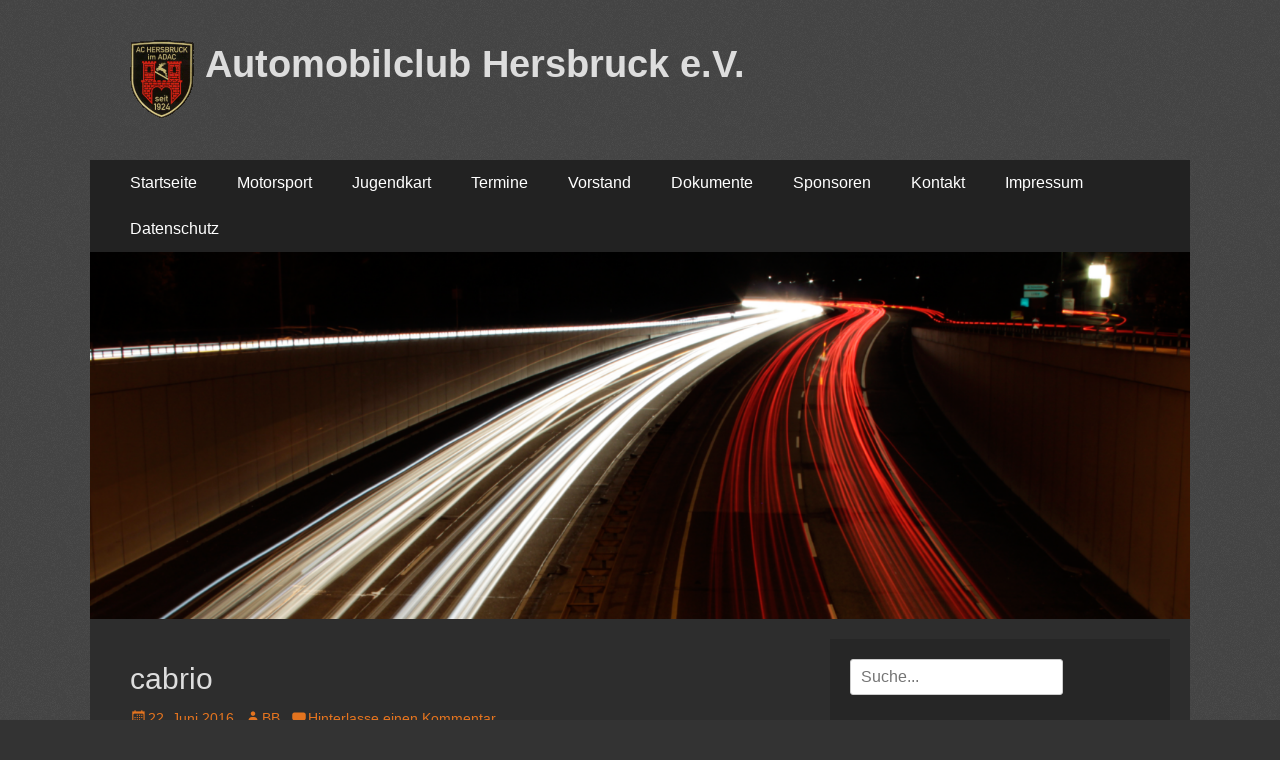

--- FILE ---
content_type: text/html; charset=UTF-8
request_url: https://ac-hersbruck.de/cabrio/
body_size: 44744
content:
		<!DOCTYPE html>
		<html >
		
<head>
		<meta charset="UTF-8">
		<meta name="viewport" content="width=device-width, initial-scale=1, minimum-scale=1">
		<link rel="profile" href="http://gmpg.org/xfn/11">
		<link rel="pingback" href="https://ac-hersbruck.de/xmlrpc.php">
		<title>cabrio &#8211; Automobilclub Hersbruck e.V.</title>
<meta name='robots' content='max-image-preview:large' />
	<style>img:is([sizes="auto" i], [sizes^="auto," i]) { contain-intrinsic-size: 3000px 1500px }</style>
	<link rel='dns-prefetch' href='//stats.wp.com' />
<link rel='dns-prefetch' href='//v0.wordpress.com' />
<link rel='preconnect' href='//i0.wp.com' />
<link rel="alternate" type="application/rss+xml" title="Automobilclub Hersbruck e.V. &raquo; Feed" href="https://ac-hersbruck.de/feed/" />
<link rel="alternate" type="application/rss+xml" title="Automobilclub Hersbruck e.V. &raquo; Kommentar-Feed" href="https://ac-hersbruck.de/comments/feed/" />
<link rel="alternate" type="text/calendar" title="Automobilclub Hersbruck e.V. &raquo; iCal Feed" href="https://ac-hersbruck.de/events/?ical=1" />
<link rel="alternate" type="application/rss+xml" title="Automobilclub Hersbruck e.V. &raquo; cabrio Kommentar-Feed" href="https://ac-hersbruck.de/feed/?attachment_id=176" />
<script type="text/javascript">
/* <![CDATA[ */
window._wpemojiSettings = {"baseUrl":"https:\/\/s.w.org\/images\/core\/emoji\/15.0.3\/72x72\/","ext":".png","svgUrl":"https:\/\/s.w.org\/images\/core\/emoji\/15.0.3\/svg\/","svgExt":".svg","source":{"concatemoji":"https:\/\/ac-hersbruck.de\/wp-includes\/js\/wp-emoji-release.min.js?ver=6.7.1"}};
/*! This file is auto-generated */
!function(i,n){var o,s,e;function c(e){try{var t={supportTests:e,timestamp:(new Date).valueOf()};sessionStorage.setItem(o,JSON.stringify(t))}catch(e){}}function p(e,t,n){e.clearRect(0,0,e.canvas.width,e.canvas.height),e.fillText(t,0,0);var t=new Uint32Array(e.getImageData(0,0,e.canvas.width,e.canvas.height).data),r=(e.clearRect(0,0,e.canvas.width,e.canvas.height),e.fillText(n,0,0),new Uint32Array(e.getImageData(0,0,e.canvas.width,e.canvas.height).data));return t.every(function(e,t){return e===r[t]})}function u(e,t,n){switch(t){case"flag":return n(e,"\ud83c\udff3\ufe0f\u200d\u26a7\ufe0f","\ud83c\udff3\ufe0f\u200b\u26a7\ufe0f")?!1:!n(e,"\ud83c\uddfa\ud83c\uddf3","\ud83c\uddfa\u200b\ud83c\uddf3")&&!n(e,"\ud83c\udff4\udb40\udc67\udb40\udc62\udb40\udc65\udb40\udc6e\udb40\udc67\udb40\udc7f","\ud83c\udff4\u200b\udb40\udc67\u200b\udb40\udc62\u200b\udb40\udc65\u200b\udb40\udc6e\u200b\udb40\udc67\u200b\udb40\udc7f");case"emoji":return!n(e,"\ud83d\udc26\u200d\u2b1b","\ud83d\udc26\u200b\u2b1b")}return!1}function f(e,t,n){var r="undefined"!=typeof WorkerGlobalScope&&self instanceof WorkerGlobalScope?new OffscreenCanvas(300,150):i.createElement("canvas"),a=r.getContext("2d",{willReadFrequently:!0}),o=(a.textBaseline="top",a.font="600 32px Arial",{});return e.forEach(function(e){o[e]=t(a,e,n)}),o}function t(e){var t=i.createElement("script");t.src=e,t.defer=!0,i.head.appendChild(t)}"undefined"!=typeof Promise&&(o="wpEmojiSettingsSupports",s=["flag","emoji"],n.supports={everything:!0,everythingExceptFlag:!0},e=new Promise(function(e){i.addEventListener("DOMContentLoaded",e,{once:!0})}),new Promise(function(t){var n=function(){try{var e=JSON.parse(sessionStorage.getItem(o));if("object"==typeof e&&"number"==typeof e.timestamp&&(new Date).valueOf()<e.timestamp+604800&&"object"==typeof e.supportTests)return e.supportTests}catch(e){}return null}();if(!n){if("undefined"!=typeof Worker&&"undefined"!=typeof OffscreenCanvas&&"undefined"!=typeof URL&&URL.createObjectURL&&"undefined"!=typeof Blob)try{var e="postMessage("+f.toString()+"("+[JSON.stringify(s),u.toString(),p.toString()].join(",")+"));",r=new Blob([e],{type:"text/javascript"}),a=new Worker(URL.createObjectURL(r),{name:"wpTestEmojiSupports"});return void(a.onmessage=function(e){c(n=e.data),a.terminate(),t(n)})}catch(e){}c(n=f(s,u,p))}t(n)}).then(function(e){for(var t in e)n.supports[t]=e[t],n.supports.everything=n.supports.everything&&n.supports[t],"flag"!==t&&(n.supports.everythingExceptFlag=n.supports.everythingExceptFlag&&n.supports[t]);n.supports.everythingExceptFlag=n.supports.everythingExceptFlag&&!n.supports.flag,n.DOMReady=!1,n.readyCallback=function(){n.DOMReady=!0}}).then(function(){return e}).then(function(){var e;n.supports.everything||(n.readyCallback(),(e=n.source||{}).concatemoji?t(e.concatemoji):e.wpemoji&&e.twemoji&&(t(e.twemoji),t(e.wpemoji)))}))}((window,document),window._wpemojiSettings);
/* ]]> */
</script>
<style id='wp-emoji-styles-inline-css' type='text/css'>

	img.wp-smiley, img.emoji {
		display: inline !important;
		border: none !important;
		box-shadow: none !important;
		height: 1em !important;
		width: 1em !important;
		margin: 0 0.07em !important;
		vertical-align: -0.1em !important;
		background: none !important;
		padding: 0 !important;
	}
</style>
<link rel='stylesheet' id='wp-block-library-css' href='https://ac-hersbruck.de/wp-includes/css/dist/block-library/style.min.css?ver=6.7.1' type='text/css' media='all' />
<link rel='stylesheet' id='mediaelement-css' href='https://ac-hersbruck.de/wp-includes/js/mediaelement/mediaelementplayer-legacy.min.css?ver=4.2.17' type='text/css' media='all' />
<link rel='stylesheet' id='wp-mediaelement-css' href='https://ac-hersbruck.de/wp-includes/js/mediaelement/wp-mediaelement.min.css?ver=6.7.1' type='text/css' media='all' />
<style id='jetpack-sharing-buttons-style-inline-css' type='text/css'>
.jetpack-sharing-buttons__services-list{display:flex;flex-direction:row;flex-wrap:wrap;gap:0;list-style-type:none;margin:5px;padding:0}.jetpack-sharing-buttons__services-list.has-small-icon-size{font-size:12px}.jetpack-sharing-buttons__services-list.has-normal-icon-size{font-size:16px}.jetpack-sharing-buttons__services-list.has-large-icon-size{font-size:24px}.jetpack-sharing-buttons__services-list.has-huge-icon-size{font-size:36px}@media print{.jetpack-sharing-buttons__services-list{display:none!important}}.editor-styles-wrapper .wp-block-jetpack-sharing-buttons{gap:0;padding-inline-start:0}ul.jetpack-sharing-buttons__services-list.has-background{padding:1.25em 2.375em}
</style>
<style id='classic-theme-styles-inline-css' type='text/css'>
/*! This file is auto-generated */
.wp-block-button__link{color:#fff;background-color:#32373c;border-radius:9999px;box-shadow:none;text-decoration:none;padding:calc(.667em + 2px) calc(1.333em + 2px);font-size:1.125em}.wp-block-file__button{background:#32373c;color:#fff;text-decoration:none}
</style>
<style id='global-styles-inline-css' type='text/css'>
:root{--wp--preset--aspect-ratio--square: 1;--wp--preset--aspect-ratio--4-3: 4/3;--wp--preset--aspect-ratio--3-4: 3/4;--wp--preset--aspect-ratio--3-2: 3/2;--wp--preset--aspect-ratio--2-3: 2/3;--wp--preset--aspect-ratio--16-9: 16/9;--wp--preset--aspect-ratio--9-16: 9/16;--wp--preset--color--black: #000000;--wp--preset--color--cyan-bluish-gray: #abb8c3;--wp--preset--color--white: #ffffff;--wp--preset--color--pale-pink: #f78da7;--wp--preset--color--vivid-red: #cf2e2e;--wp--preset--color--luminous-vivid-orange: #ff6900;--wp--preset--color--luminous-vivid-amber: #fcb900;--wp--preset--color--light-green-cyan: #7bdcb5;--wp--preset--color--vivid-green-cyan: #00d084;--wp--preset--color--pale-cyan-blue: #8ed1fc;--wp--preset--color--vivid-cyan-blue: #0693e3;--wp--preset--color--vivid-purple: #9b51e0;--wp--preset--gradient--vivid-cyan-blue-to-vivid-purple: linear-gradient(135deg,rgba(6,147,227,1) 0%,rgb(155,81,224) 100%);--wp--preset--gradient--light-green-cyan-to-vivid-green-cyan: linear-gradient(135deg,rgb(122,220,180) 0%,rgb(0,208,130) 100%);--wp--preset--gradient--luminous-vivid-amber-to-luminous-vivid-orange: linear-gradient(135deg,rgba(252,185,0,1) 0%,rgba(255,105,0,1) 100%);--wp--preset--gradient--luminous-vivid-orange-to-vivid-red: linear-gradient(135deg,rgba(255,105,0,1) 0%,rgb(207,46,46) 100%);--wp--preset--gradient--very-light-gray-to-cyan-bluish-gray: linear-gradient(135deg,rgb(238,238,238) 0%,rgb(169,184,195) 100%);--wp--preset--gradient--cool-to-warm-spectrum: linear-gradient(135deg,rgb(74,234,220) 0%,rgb(151,120,209) 20%,rgb(207,42,186) 40%,rgb(238,44,130) 60%,rgb(251,105,98) 80%,rgb(254,248,76) 100%);--wp--preset--gradient--blush-light-purple: linear-gradient(135deg,rgb(255,206,236) 0%,rgb(152,150,240) 100%);--wp--preset--gradient--blush-bordeaux: linear-gradient(135deg,rgb(254,205,165) 0%,rgb(254,45,45) 50%,rgb(107,0,62) 100%);--wp--preset--gradient--luminous-dusk: linear-gradient(135deg,rgb(255,203,112) 0%,rgb(199,81,192) 50%,rgb(65,88,208) 100%);--wp--preset--gradient--pale-ocean: linear-gradient(135deg,rgb(255,245,203) 0%,rgb(182,227,212) 50%,rgb(51,167,181) 100%);--wp--preset--gradient--electric-grass: linear-gradient(135deg,rgb(202,248,128) 0%,rgb(113,206,126) 100%);--wp--preset--gradient--midnight: linear-gradient(135deg,rgb(2,3,129) 0%,rgb(40,116,252) 100%);--wp--preset--font-size--small: 13px;--wp--preset--font-size--medium: 20px;--wp--preset--font-size--large: 36px;--wp--preset--font-size--x-large: 42px;--wp--preset--spacing--20: 0.44rem;--wp--preset--spacing--30: 0.67rem;--wp--preset--spacing--40: 1rem;--wp--preset--spacing--50: 1.5rem;--wp--preset--spacing--60: 2.25rem;--wp--preset--spacing--70: 3.38rem;--wp--preset--spacing--80: 5.06rem;--wp--preset--shadow--natural: 6px 6px 9px rgba(0, 0, 0, 0.2);--wp--preset--shadow--deep: 12px 12px 50px rgba(0, 0, 0, 0.4);--wp--preset--shadow--sharp: 6px 6px 0px rgba(0, 0, 0, 0.2);--wp--preset--shadow--outlined: 6px 6px 0px -3px rgba(255, 255, 255, 1), 6px 6px rgba(0, 0, 0, 1);--wp--preset--shadow--crisp: 6px 6px 0px rgba(0, 0, 0, 1);}:where(.is-layout-flex){gap: 0.5em;}:where(.is-layout-grid){gap: 0.5em;}body .is-layout-flex{display: flex;}.is-layout-flex{flex-wrap: wrap;align-items: center;}.is-layout-flex > :is(*, div){margin: 0;}body .is-layout-grid{display: grid;}.is-layout-grid > :is(*, div){margin: 0;}:where(.wp-block-columns.is-layout-flex){gap: 2em;}:where(.wp-block-columns.is-layout-grid){gap: 2em;}:where(.wp-block-post-template.is-layout-flex){gap: 1.25em;}:where(.wp-block-post-template.is-layout-grid){gap: 1.25em;}.has-black-color{color: var(--wp--preset--color--black) !important;}.has-cyan-bluish-gray-color{color: var(--wp--preset--color--cyan-bluish-gray) !important;}.has-white-color{color: var(--wp--preset--color--white) !important;}.has-pale-pink-color{color: var(--wp--preset--color--pale-pink) !important;}.has-vivid-red-color{color: var(--wp--preset--color--vivid-red) !important;}.has-luminous-vivid-orange-color{color: var(--wp--preset--color--luminous-vivid-orange) !important;}.has-luminous-vivid-amber-color{color: var(--wp--preset--color--luminous-vivid-amber) !important;}.has-light-green-cyan-color{color: var(--wp--preset--color--light-green-cyan) !important;}.has-vivid-green-cyan-color{color: var(--wp--preset--color--vivid-green-cyan) !important;}.has-pale-cyan-blue-color{color: var(--wp--preset--color--pale-cyan-blue) !important;}.has-vivid-cyan-blue-color{color: var(--wp--preset--color--vivid-cyan-blue) !important;}.has-vivid-purple-color{color: var(--wp--preset--color--vivid-purple) !important;}.has-black-background-color{background-color: var(--wp--preset--color--black) !important;}.has-cyan-bluish-gray-background-color{background-color: var(--wp--preset--color--cyan-bluish-gray) !important;}.has-white-background-color{background-color: var(--wp--preset--color--white) !important;}.has-pale-pink-background-color{background-color: var(--wp--preset--color--pale-pink) !important;}.has-vivid-red-background-color{background-color: var(--wp--preset--color--vivid-red) !important;}.has-luminous-vivid-orange-background-color{background-color: var(--wp--preset--color--luminous-vivid-orange) !important;}.has-luminous-vivid-amber-background-color{background-color: var(--wp--preset--color--luminous-vivid-amber) !important;}.has-light-green-cyan-background-color{background-color: var(--wp--preset--color--light-green-cyan) !important;}.has-vivid-green-cyan-background-color{background-color: var(--wp--preset--color--vivid-green-cyan) !important;}.has-pale-cyan-blue-background-color{background-color: var(--wp--preset--color--pale-cyan-blue) !important;}.has-vivid-cyan-blue-background-color{background-color: var(--wp--preset--color--vivid-cyan-blue) !important;}.has-vivid-purple-background-color{background-color: var(--wp--preset--color--vivid-purple) !important;}.has-black-border-color{border-color: var(--wp--preset--color--black) !important;}.has-cyan-bluish-gray-border-color{border-color: var(--wp--preset--color--cyan-bluish-gray) !important;}.has-white-border-color{border-color: var(--wp--preset--color--white) !important;}.has-pale-pink-border-color{border-color: var(--wp--preset--color--pale-pink) !important;}.has-vivid-red-border-color{border-color: var(--wp--preset--color--vivid-red) !important;}.has-luminous-vivid-orange-border-color{border-color: var(--wp--preset--color--luminous-vivid-orange) !important;}.has-luminous-vivid-amber-border-color{border-color: var(--wp--preset--color--luminous-vivid-amber) !important;}.has-light-green-cyan-border-color{border-color: var(--wp--preset--color--light-green-cyan) !important;}.has-vivid-green-cyan-border-color{border-color: var(--wp--preset--color--vivid-green-cyan) !important;}.has-pale-cyan-blue-border-color{border-color: var(--wp--preset--color--pale-cyan-blue) !important;}.has-vivid-cyan-blue-border-color{border-color: var(--wp--preset--color--vivid-cyan-blue) !important;}.has-vivid-purple-border-color{border-color: var(--wp--preset--color--vivid-purple) !important;}.has-vivid-cyan-blue-to-vivid-purple-gradient-background{background: var(--wp--preset--gradient--vivid-cyan-blue-to-vivid-purple) !important;}.has-light-green-cyan-to-vivid-green-cyan-gradient-background{background: var(--wp--preset--gradient--light-green-cyan-to-vivid-green-cyan) !important;}.has-luminous-vivid-amber-to-luminous-vivid-orange-gradient-background{background: var(--wp--preset--gradient--luminous-vivid-amber-to-luminous-vivid-orange) !important;}.has-luminous-vivid-orange-to-vivid-red-gradient-background{background: var(--wp--preset--gradient--luminous-vivid-orange-to-vivid-red) !important;}.has-very-light-gray-to-cyan-bluish-gray-gradient-background{background: var(--wp--preset--gradient--very-light-gray-to-cyan-bluish-gray) !important;}.has-cool-to-warm-spectrum-gradient-background{background: var(--wp--preset--gradient--cool-to-warm-spectrum) !important;}.has-blush-light-purple-gradient-background{background: var(--wp--preset--gradient--blush-light-purple) !important;}.has-blush-bordeaux-gradient-background{background: var(--wp--preset--gradient--blush-bordeaux) !important;}.has-luminous-dusk-gradient-background{background: var(--wp--preset--gradient--luminous-dusk) !important;}.has-pale-ocean-gradient-background{background: var(--wp--preset--gradient--pale-ocean) !important;}.has-electric-grass-gradient-background{background: var(--wp--preset--gradient--electric-grass) !important;}.has-midnight-gradient-background{background: var(--wp--preset--gradient--midnight) !important;}.has-small-font-size{font-size: var(--wp--preset--font-size--small) !important;}.has-medium-font-size{font-size: var(--wp--preset--font-size--medium) !important;}.has-large-font-size{font-size: var(--wp--preset--font-size--large) !important;}.has-x-large-font-size{font-size: var(--wp--preset--font-size--x-large) !important;}
:where(.wp-block-post-template.is-layout-flex){gap: 1.25em;}:where(.wp-block-post-template.is-layout-grid){gap: 1.25em;}
:where(.wp-block-columns.is-layout-flex){gap: 2em;}:where(.wp-block-columns.is-layout-grid){gap: 2em;}
:root :where(.wp-block-pullquote){font-size: 1.5em;line-height: 1.6;}
</style>
<link rel='stylesheet' id='dashicons-css' href='https://ac-hersbruck.de/wp-includes/css/dashicons.min.css?ver=6.7.1' type='text/css' media='all' />
<link rel='stylesheet' id='catchwebtools-to-top-css' href='https://ac-hersbruck.de/wp-content/plugins/catch-web-tools/to-top/public/css/catchwebtools-to-top-public.css?ver=1.0.0' type='text/css' media='all' />
<link rel='stylesheet' id='owl.carousel.css-css' href='https://ac-hersbruck.de/wp-content/plugins/showcase-visual-composer-addon/assets/css/owl.carousel.min.css?ver=1.3.3' type='text/css' media='' />
<link rel='stylesheet' id='owl.theme.css-css' href='https://ac-hersbruck.de/wp-content/plugins/showcase-visual-composer-addon/assets/css/owl.theme.min.css?ver=1.3.3' type='text/css' media='' />
<link rel='stylesheet' id='sc.vc.addon.style-css' href='https://ac-hersbruck.de/wp-content/plugins/showcase-visual-composer-addon/assets/css/style.min.css?ver=1.0.4' type='text/css' media='' />
<link rel='stylesheet' id='catchresponsive-style-css' href='https://ac-hersbruck.de/wp-content/themes/catch-responsive-pro/style.css?ver=3.8' type='text/css' media='all' />
<link rel='stylesheet' id='genericons-css' href='https://ac-hersbruck.de/wp-content/plugins/jetpack/_inc/genericons/genericons/genericons.css?ver=3.1' type='text/css' media='all' />
<link rel='stylesheet' id='catchresponsive-dark-css' href='https://ac-hersbruck.de/wp-content/themes/catch-responsive-pro/css/colors/dark.css' type='text/css' media='all' />
<link rel='stylesheet' id='sidr-css' href='https://ac-hersbruck.de/wp-content/themes/catch-responsive-pro/css/jquery.sidr.light.min.css?ver=2.1.0' type='text/css' media='all' />
<style id='akismet-widget-style-inline-css' type='text/css'>

			.a-stats {
				--akismet-color-mid-green: #357b49;
				--akismet-color-white: #fff;
				--akismet-color-light-grey: #f6f7f7;

				max-width: 350px;
				width: auto;
			}

			.a-stats * {
				all: unset;
				box-sizing: border-box;
			}

			.a-stats strong {
				font-weight: 600;
			}

			.a-stats a.a-stats__link,
			.a-stats a.a-stats__link:visited,
			.a-stats a.a-stats__link:active {
				background: var(--akismet-color-mid-green);
				border: none;
				box-shadow: none;
				border-radius: 8px;
				color: var(--akismet-color-white);
				cursor: pointer;
				display: block;
				font-family: -apple-system, BlinkMacSystemFont, 'Segoe UI', 'Roboto', 'Oxygen-Sans', 'Ubuntu', 'Cantarell', 'Helvetica Neue', sans-serif;
				font-weight: 500;
				padding: 12px;
				text-align: center;
				text-decoration: none;
				transition: all 0.2s ease;
			}

			/* Extra specificity to deal with TwentyTwentyOne focus style */
			.widget .a-stats a.a-stats__link:focus {
				background: var(--akismet-color-mid-green);
				color: var(--akismet-color-white);
				text-decoration: none;
			}

			.a-stats a.a-stats__link:hover {
				filter: brightness(110%);
				box-shadow: 0 4px 12px rgba(0, 0, 0, 0.06), 0 0 2px rgba(0, 0, 0, 0.16);
			}

			.a-stats .count {
				color: var(--akismet-color-white);
				display: block;
				font-size: 1.5em;
				line-height: 1.4;
				padding: 0 13px;
				white-space: nowrap;
			}
		
</style>
<script type="text/javascript" src="https://ac-hersbruck.de/wp-includes/js/jquery/jquery.min.js?ver=3.7.1" id="jquery-core-js"></script>
<script type="text/javascript" src="https://ac-hersbruck.de/wp-includes/js/jquery/jquery-migrate.min.js?ver=3.4.1" id="jquery-migrate-js"></script>
<script type="text/javascript" id="catchwebtools-to-top-js-extra">
/* <![CDATA[ */
var catchwebtools_to_top_options = {"status":"1","scroll_offset":"100","icon_opacity":"50","style":"icon","icon_type":"dashicons-arrow-up-alt2","icon_color":"#ffffff","icon_bg_color":"#000000","icon_size":"32","border_radius":"5","image":"https:\/\/ac-hersbruck.de\/wp-content\/plugins\/catch-web-tools\/to-top\/admin\/images\/default.png","image_width":"65","image_alt":"","location":"bottom-right","margin_x":"20","margin_y":"20","show_on_admin":"0","enable_autohide":"0","autohide_time":"2","enable_hide_small_device":"0","small_device_max_width":"640","reset":"0"};
/* ]]> */
</script>
<script type="text/javascript" src="https://ac-hersbruck.de/wp-content/plugins/catch-web-tools/to-top/public/js/catchwebtools-to-top-public.js?ver=1.0.0" id="catchwebtools-to-top-js"></script>
<!--[if lt IE 9]>
<script type="text/javascript" src="https://ac-hersbruck.de/wp-content/themes/catch-responsive-pro/js/html5.min.js?ver=3.7.3" id="catchresponsive-html5-js"></script>
<![endif]-->
<script type="text/javascript" src="https://ac-hersbruck.de/wp-content/themes/catch-responsive-pro/js/jquery.sidr.min.js?ver=2.2.1.1" id="sidr-js"></script>
<script type="text/javascript" src="https://ac-hersbruck.de/wp-content/themes/catch-responsive-pro/js/catchresponsive-custom-scripts.min.js" id="catchresponsive-custom-scripts-js"></script>
<link rel="https://api.w.org/" href="https://ac-hersbruck.de/wp-json/" /><link rel="alternate" title="JSON" type="application/json" href="https://ac-hersbruck.de/wp-json/wp/v2/media/176" /><link rel="EditURI" type="application/rsd+xml" title="RSD" href="https://ac-hersbruck.de/xmlrpc.php?rsd" />
<meta name="generator" content="WordPress 6.7.1" />
<link rel='shortlink' href='https://wp.me/a72IUv-2Q' />
<link rel="alternate" title="oEmbed (JSON)" type="application/json+oembed" href="https://ac-hersbruck.de/wp-json/oembed/1.0/embed?url=https%3A%2F%2Fac-hersbruck.de%2Fcabrio%2F" />
<link rel="alternate" title="oEmbed (XML)" type="text/xml+oembed" href="https://ac-hersbruck.de/wp-json/oembed/1.0/embed?url=https%3A%2F%2Fac-hersbruck.de%2Fcabrio%2F&#038;format=xml" />
<meta name="et-api-version" content="v1"><meta name="et-api-origin" content="https://ac-hersbruck.de"><link rel="https://theeventscalendar.com/" href="https://ac-hersbruck.de/wp-json/tribe/tickets/v1/" /><meta name="tec-api-version" content="v1"><meta name="tec-api-origin" content="https://ac-hersbruck.de"><link rel="alternate" href="https://ac-hersbruck.de/wp-json/tribe/events/v1/" />	<style>img#wpstats{display:none}</style>
		<!-- refreshing cache --><!-- refreshing cache --><style type="text/css" id="custom-background-css">
body.custom-background { background-color: #333333; background-image: url("https://ac-hersbruck.de/wp-content/themes/catch-responsive-pro/images/body-bg-dark.jpg"); background-position: left top; background-size: auto; background-repeat: repeat; background-attachment: scroll; }
</style>
	
<!-- Jetpack Open Graph Tags -->
<meta property="og:type" content="article" />
<meta property="og:title" content="cabrio" />
<meta property="og:url" content="https://ac-hersbruck.de/cabrio/" />
<meta property="og:description" content="Besuche den Beitrag für mehr Info." />
<meta property="article:published_time" content="2016-06-22T19:26:21+00:00" />
<meta property="article:modified_time" content="2016-06-22T19:26:21+00:00" />
<meta property="og:site_name" content="Automobilclub Hersbruck e.V." />
<meta property="og:image" content="https://ac-hersbruck.de/wp-content/uploads/2016/06/cabrio.png" />
<meta property="og:image:alt" content="" />
<meta property="og:locale" content="de_DE" />
<meta name="twitter:text:title" content="cabrio" />
<meta name="twitter:image" content="https://i0.wp.com/ac-hersbruck.de/wp-content/uploads/2016/06/cabrio.png?fit=1200%2C607&#038;ssl=1&#038;w=640" />
<meta name="twitter:card" content="summary_large_image" />
<meta name="twitter:description" content="Besuche den Beitrag für mehr Info." />

<!-- End Jetpack Open Graph Tags -->
<link rel="icon" href="https://i0.wp.com/ac-hersbruck.de/wp-content/uploads/2015/12/wappenfarbe.gif?fit=26%2C32&#038;ssl=1" sizes="32x32" />
<link rel="icon" href="https://i0.wp.com/ac-hersbruck.de/wp-content/uploads/2015/12/wappenfarbe.gif?fit=156%2C192&#038;ssl=1" sizes="192x192" />
<link rel="apple-touch-icon" href="https://i0.wp.com/ac-hersbruck.de/wp-content/uploads/2015/12/wappenfarbe.gif?fit=146%2C180&#038;ssl=1" />
<meta name="msapplication-TileImage" content="https://i0.wp.com/ac-hersbruck.de/wp-content/uploads/2015/12/wappenfarbe.gif?fit=220%2C270&#038;ssl=1" />
<!-- Automobilclub Hersbruck e.V. inline CSS Styles -->
<style type="text/css" media="screen">
.site-title a, .site-description { color: #dddddd; }
#content { background-color: #2d2d2d; }
.sidebar-primary, .sidebar-secondary { background-color: #262626; }
.nav-primary { background-color: #222222; }
.nav-primary ul.menu a { color: #ffffff; }
.nav-primary ul.menu li:hover > a, .nav-primary ul.menu a:focus, .nav-primary ul.menu .current-menu-item > a, .nav-primary ul.menu .current-menu-ancestor > a, .nav-primary ul.menu .current_page_item > a, .nav-primary ul.menu .current_page_ancestor > a { background-color: #7c7c7c; color: #ffffff; }
.nav-primary ul.menu .sub-menu a, .nav-primary ul.menu .children a { background-color: #ffffff; color: #000000; }
/* Suchfeld entfernt */
/*.search-field
{
Display: None;
}*/
</style>
</head>

<body class="attachment attachment-template-default single single-attachment postid-176 attachmentid-176 attachment-png custom-background tribe-no-js tec-no-tickets-on-recurring tec-no-rsvp-on-recurring group-blog two-columns content-left excerpt-image-left mobile-menu-one tribe-theme-catch-responsive-pro">
		<div id="page" class="hfeed site">
				<header id="masthead" role="banner">
    		<div class="wrapper">
		    
    <div id="mobile-header-left-menu" class="mobile-menu-anchor primary-menu">
        <a href="#mobile-header-left-nav" id="header-left-menu" class="genericon genericon-menu">
            <span class="mobile-menu-text">Menü</span>
        </a>
    </div><!-- #mobile-header-menu -->

    <div id="site-branding" class="logo-left">
			<div id="site-logo">
				<a href="https://ac-hersbruck.de/" title="Automobilclub Hersbruck e.V." rel="home">
					<img src="http://test.ac-hersbruck.de/wp-content/uploads/2016/03/Logo5.gif" alt="">
				</a>
			</div><!-- #site-logo -->
		<div id="site-header">
			<h1 class="site-title"><a href="https://ac-hersbruck.de/">Automobilclub Hersbruck e.V.</a></h1>
			<h2 class="site-description"></h2>
		</div><!-- #site-header --></div><!-- #site-branding-->			</div><!-- .wrapper -->
		</header><!-- #masthead -->
		    	<nav class="nav-primary " role="navigation">
            <div class="wrapper">
                <h1 class="assistive-text">Primäres Menü</h1>
                <div class="screen-reader-text skip-link"><a href="#content" title="Zum Inhalt springen">Zum Inhalt springen</a></div>
                <ul id="menu-hauptmenue" class="menu catchresponsive-nav-menu"><li id="menu-item-196" class="menu-item menu-item-type-custom menu-item-object-custom menu-item-home menu-item-196"><a href="http://ac-hersbruck.de">Startseite</a></li>
<li id="menu-item-1199" class="menu-item menu-item-type-post_type menu-item-object-page menu-item-has-children menu-item-1199"><a href="https://ac-hersbruck.de/motorsport/">Motorsport</a>
<ul class="sub-menu">
	<li id="menu-item-1239" class="menu-item menu-item-type-post_type menu-item-object-page menu-item-1239"><a href="https://ac-hersbruck.de/jugendkartslalom-rennen/">Jugendkartslalom AC Hersbruck</a></li>
</ul>
</li>
<li id="menu-item-525" class="menu-item menu-item-type-post_type menu-item-object-page menu-item-525"><a href="https://ac-hersbruck.de/jugendkart/">Jugendkart</a></li>
<li id="menu-item-141" class="menu-item menu-item-type-custom menu-item-object-custom menu-item-141"><a href="http://ac-hersbruck.de/events/">Termine</a></li>
<li id="menu-item-137" class="menu-item menu-item-type-post_type menu-item-object-page menu-item-137"><a href="https://ac-hersbruck.de/ueber-den-verein/vorstand/">Vorstand</a></li>
<li id="menu-item-491" class="menu-item menu-item-type-custom menu-item-object-custom menu-item-home menu-item-has-children menu-item-491"><a href="http://ac-hersbruck.de">Dokumente</a>
<ul class="sub-menu">
	<li id="menu-item-500" class="menu-item menu-item-type-custom menu-item-object-custom menu-item-500"><a href="http://ac-hersbruck.de/wp-content/uploads/2018/10/Mitgliedsantrag-mit-Datenschutz.pdf">Aufnahmeantrag</a></li>
	<li id="menu-item-492" class="menu-item menu-item-type-custom menu-item-object-custom menu-item-492"><a href="http://ac-hersbruck.de/wp-content/uploads/2017/03/Beitrags.pdf">Beitrags- und Gebührenordnung</a></li>
	<li id="menu-item-493" class="menu-item menu-item-type-custom menu-item-object-custom menu-item-493"><a href="http://ac-hersbruck.de/wp-content/uploads/2017/03/SATZUNG-des-Automobilclub-Hersbruck-e.pdf">Satzung</a></li>
</ul>
</li>
<li id="menu-item-1141" class="menu-item menu-item-type-post_type menu-item-object-page menu-item-1141"><a href="https://ac-hersbruck.de/sponsoren/">Sponsoren</a></li>
<li id="menu-item-139" class="menu-item menu-item-type-post_type menu-item-object-page menu-item-139"><a href="https://ac-hersbruck.de/kontakt/">Kontakt</a></li>
<li id="menu-item-368" class="menu-item menu-item-type-post_type menu-item-object-page menu-item-368"><a href="https://ac-hersbruck.de/impressum/">Impressum</a></li>
<li id="menu-item-650" class="menu-item menu-item-type-post_type menu-item-object-page menu-item-privacy-policy menu-item-650"><a rel="privacy-policy" href="https://ac-hersbruck.de/datenschutzerklaerung/">Datenschutz</a></li>
</ul>        	</div><!-- .wrapper -->
        </nav><!-- .nav-primary -->
        <div id="header-featured-image">
					<div class="wrapper"><img class="wp-post-image" alt="" src="https://ac-hersbruck.de/wp-content/uploads/2016/06/cropped-autobahn_klein-1.png" /></div><!-- .wrapper -->
				</div><!-- #header-featured-image -->		<div id="content" class="site-content">
			<div class="wrapper">
	
	<main id="main" class="site-main" role="main">

	
		
<article id="post-176" class="post-176 attachment type-attachment status-inherit hentry">
	<!-- Page/Post Single Image Disabled or No Image set in Post Thumbnail -->
	<div class="entry-container">
		<header class="entry-header">
			<h1 class="entry-title">cabrio</h1>

			<p class="entry-meta"><span class="posted-on"><span class="screen-reader-text">Posted on</span><a href="https://ac-hersbruck.de/cabrio/" rel="bookmark"><time class="entry-date published updated" datetime="2016-06-22T21:26:21+02:00">22. Juni 2016</time></a></span><span class="byline"><span class="author vcard"><span class="screen-reader-text">Author</span><a class="url fn n" href="https://ac-hersbruck.de/author/benjaminbrunner/">BB</a></span></span><span class="comments-link"><a href="https://ac-hersbruck.de/cabrio/#respond">Hinterlasse einen Kommentar</a></span></p><!-- .entry-meta -->		</header><!-- .entry-header -->

		<div class="entry-content">
			<p class="attachment"><a href="https://i0.wp.com/ac-hersbruck.de/wp-content/uploads/2016/06/cabrio.png?ssl=1"><img decoding="async" width="300" height="152" src="https://i0.wp.com/ac-hersbruck.de/wp-content/uploads/2016/06/cabrio.png?fit=300%2C152&amp;ssl=1" class="attachment-medium size-medium" alt="" srcset="https://i0.wp.com/ac-hersbruck.de/wp-content/uploads/2016/06/cabrio.png?w=2304&amp;ssl=1 2304w, https://i0.wp.com/ac-hersbruck.de/wp-content/uploads/2016/06/cabrio.png?resize=300%2C152&amp;ssl=1 300w, https://i0.wp.com/ac-hersbruck.de/wp-content/uploads/2016/06/cabrio.png?resize=768%2C389&amp;ssl=1 768w, https://i0.wp.com/ac-hersbruck.de/wp-content/uploads/2016/06/cabrio.png?resize=1024%2C518&amp;ssl=1 1024w, https://i0.wp.com/ac-hersbruck.de/wp-content/uploads/2016/06/cabrio.png?w=1560&amp;ssl=1 1560w" sizes="(max-width: 300px) 100vw, 300px" /></a></p>
					</div><!-- .entry-content -->

		<footer class="entry-footer">
			<p class="entry-meta"></p><!-- .entry-meta -->		</footer><!-- .entry-footer -->
	</div><!-- .entry-container -->
</article><!-- #post-## -->

		
	<nav class="navigation post-navigation" aria-label="Beiträge">
		<h2 class="screen-reader-text">Beitrags-Navigation</h2>
		<div class="nav-links"><div class="nav-previous"><a href="https://ac-hersbruck.de/cabrio/" rel="prev"><span class="meta-nav" aria-hidden="true">&larr; Zurück</span> <span class="screen-reader-text">Vorheriger Beitrag:</span> <span class="post-title">cabrio</span></a></div></div>
	</nav>
<div id="comments" class="comments-area">

	
	
	
		<div id="respond" class="comment-respond">
		<h3 id="reply-title" class="comment-reply-title">Schreibe einen Kommentar</h3><form action="https://ac-hersbruck.de/wp-comments-post.php" method="post" id="commentform" class="comment-form"><p class="comment-notes"><span id="email-notes">Deine E-Mail-Adresse wird nicht veröffentlicht.</span> <span class="required-field-message">Erforderliche Felder sind mit <span class="required">*</span> markiert</span></p><p class="comment-form-comment"><label for="comment">Kommentar <span class="required">*</span></label> <textarea id="comment" name="comment" cols="45" rows="8" maxlength="65525" required="required"></textarea></p><p class="comment-form-author"><label for="author">Name <span class="required">*</span></label> <input id="author" name="author" type="text" value="" size="30" maxlength="245" autocomplete="name" required="required" /></p>
<p class="comment-form-email"><label for="email">E-Mail <span class="required">*</span></label> <input id="email" name="email" type="text" value="" size="30" maxlength="100" aria-describedby="email-notes" autocomplete="email" required="required" /></p>
<p class="comment-form-url"><label for="url">Website</label> <input id="url" name="url" type="text" value="" size="30" maxlength="200" autocomplete="url" /></p>
<p class="comment-form-cookies-consent"><input id="wp-comment-cookies-consent" name="wp-comment-cookies-consent" type="checkbox" value="yes" /> <label for="wp-comment-cookies-consent">Meinen Namen, meine E-Mail-Adresse und meine Website in diesem Browser für die nächste Kommentierung speichern.</label></p>
<p class="form-submit"><input name="submit" type="submit" id="submit" class="submit" value="Kommentar abschicken" /> <input type='hidden' name='comment_post_ID' value='176' id='comment_post_ID' />
<input type='hidden' name='comment_parent' id='comment_parent' value='0' />
</p><p style="display: none !important;" class="akismet-fields-container" data-prefix="ak_"><label>&#916;<textarea name="ak_hp_textarea" cols="45" rows="8" maxlength="100"></textarea></label><input type="hidden" id="ak_js_1" name="ak_js" value="233"/><script>document.getElementById( "ak_js_1" ).setAttribute( "value", ( new Date() ).getTime() );</script></p></form>	</div><!-- #respond -->
	
</div><!-- #comments -->
	
	</main><!-- #main -->
	


		<aside class="sidebar sidebar-primary widget-area" role="complementary">
			<section id="search-2" class="widget widget_search"><div class="widget-wrap">
<form role="search" method="get" class="search-form" action="https://ac-hersbruck.de/">
	<label>
		<span class="screen-reader-text">Suche nach:</span>
		<input type="search" class="search-field" placeholder="Suche..." value="" name="s" title="Suche nach:">
	</label>
	<input type="submit" class="search-submit" value="Suche">
</form>
</div><!-- .widget-wrap --></section><!-- #widget-default-search -->
		<section id="recent-posts-2" class="widget widget_recent_entries"><div class="widget-wrap">
		<h4 class="widget-title">Neueste Beiträge</h4>
		<ul>
											<li>
					<a href="https://ac-hersbruck.de/2025/11/%f0%9f%8f%81-erfolgreiche-saison-fuer-den-ac-hersbruck-starke-ergebnisse-beim-regional-pokal-mittelfranken-2025-%f0%9f%8f%81/">&#x1f3c1; Erfolgreiche Saison für den AC Hersbruck – starke Ergebnisse beim Regional-Pokal Mittelfranken 2025! &#x1f3c1;</a>
									</li>
											<li>
					<a href="https://ac-hersbruck.de/2025/10/saisonabschluss-der-jugendkart-gruppe-des-ac-hersbruck-in-amberg/">Saisonabschluss der Jugendkart-Gruppe des AC Hersbruck in Amberg</a>
									</li>
											<li>
					<a href="https://ac-hersbruck.de/2025/10/ac-hersbruck-beim-nordbayern-endlauf-in-bad-hammelburg-erfolgreich-am-start/">AC Hersbruck beim Nordbayern-Endlauf in Hammelburg erfolgreich am Start</a>
									</li>
											<li>
					<a href="https://ac-hersbruck.de/2025/05/erfolgreiches-heimrennen-am-10-mai-bei-schoenstem-wetter/">Erfolgreiches Heimrennen am 10.Mai bei schönstem Wetter</a>
									</li>
											<li>
					<a href="https://ac-hersbruck.de/2025/04/ac-hersbruck-bereitet-sich-auf-heimrennen-vor-feuerwehr-unterstuetzt-bei-platzreinigung/">AC Hersbruck bereitet sich auf Heimrennen vor – Feuerwehr unterstützt bei Platzreinigung</a>
									</li>
					</ul>

		</div><!-- .widget-wrap --></section><!-- #widget-default-search --><section id="categories-2" class="widget widget_categories"><div class="widget-wrap"><h4 class="widget-title">Kategorien</h4>
			<ul>
					<li class="cat-item cat-item-6"><a href="https://ac-hersbruck.de/category/jugendkart/">Jugendkart</a>
</li>
	<li class="cat-item cat-item-23"><a href="https://ac-hersbruck.de/category/jugendkartslalom-ac-hersbruck/">Jugendkartslalom AC Hersbruck</a>
</li>
	<li class="cat-item cat-item-16"><a href="https://ac-hersbruck.de/category/motorsport/">Motorsportveranstaltungen</a>
<ul class='children'>
	<li class="cat-item cat-item-3"><a href="https://ac-hersbruck.de/category/motorsport/happurger-berg/">Happurger Berg</a>
	<ul class='children'>
	<li class="cat-item cat-item-13"><a href="https://ac-hersbruck.de/category/motorsport/happurger-berg/berg-2016/">Berg 2016</a>
</li>
	</ul>
</li>
	<li class="cat-item cat-item-24"><a href="https://ac-hersbruck.de/category/motorsport/jugendkartslalom-ac-hersbruck-motorsport/">Jugendkartslalom AC Hersbruck</a>
</li>
	<li class="cat-item cat-item-17"><a href="https://ac-hersbruck.de/category/motorsport/schlepperturnier/">Schlepperturnier</a>
</li>
</ul>
</li>
	<li class="cat-item cat-item-15"><a href="https://ac-hersbruck.de/category/rallye/">Rallye</a>
</li>
	<li class="cat-item cat-item-1"><a href="https://ac-hersbruck.de/category/sonstiges/">Sonstiges</a>
</li>
	<li class="cat-item cat-item-4"><a href="https://ac-hersbruck.de/category/vereinsintern/">Vereinsintern</a>
</li>
			</ul>

			</div><!-- .widget-wrap --></section><!-- #widget-default-search -->		</aside><!-- .sidebar sidebar-primary widget-area -->
	

			</div><!-- .wrapper -->
	    </div><!-- #content -->
		            
	<footer id="colophon" class="site-footer" role="contentinfo">
    
	    	<div id="site-generator">
	    		<div class="wrapper">
	    			<div id="footer-content" class="copyright">Copyright © 2025 <a href="https://ac-hersbruck.de/">Automobilclub Hersbruck e.V.</a>. Alle Rechte vorbehalten.</div>
	    		</div><!-- .wrapper -->
			</div><!-- #site-generator -->	</footer><!-- #colophon -->
			</div><!-- #page -->
		
<a href="#masthead" id="scrollup" class="genericon"><span class="screen-reader-text">Nach oben scrollen</span></a><nav id="mobile-header-left-nav" class="mobile-menu" role="navigation"><ul id="header-left-nav" class="menu"><li class="menu-item menu-item-type-custom menu-item-object-custom menu-item-home menu-item-196"><a href="http://ac-hersbruck.de">Startseite</a></li>
<li class="menu-item menu-item-type-post_type menu-item-object-page menu-item-has-children menu-item-1199"><a href="https://ac-hersbruck.de/motorsport/">Motorsport</a>
<ul class="sub-menu">
	<li class="menu-item menu-item-type-post_type menu-item-object-page menu-item-1239"><a href="https://ac-hersbruck.de/jugendkartslalom-rennen/">Jugendkartslalom AC Hersbruck</a></li>
</ul>
</li>
<li class="menu-item menu-item-type-post_type menu-item-object-page menu-item-525"><a href="https://ac-hersbruck.de/jugendkart/">Jugendkart</a></li>
<li class="menu-item menu-item-type-custom menu-item-object-custom menu-item-141"><a href="http://ac-hersbruck.de/events/">Termine</a></li>
<li class="menu-item menu-item-type-post_type menu-item-object-page menu-item-137"><a href="https://ac-hersbruck.de/ueber-den-verein/vorstand/">Vorstand</a></li>
<li class="menu-item menu-item-type-custom menu-item-object-custom menu-item-home menu-item-has-children menu-item-491"><a href="http://ac-hersbruck.de">Dokumente</a>
<ul class="sub-menu">
	<li class="menu-item menu-item-type-custom menu-item-object-custom menu-item-500"><a href="http://ac-hersbruck.de/wp-content/uploads/2018/10/Mitgliedsantrag-mit-Datenschutz.pdf">Aufnahmeantrag</a></li>
	<li class="menu-item menu-item-type-custom menu-item-object-custom menu-item-492"><a href="http://ac-hersbruck.de/wp-content/uploads/2017/03/Beitrags.pdf">Beitrags- und Gebührenordnung</a></li>
	<li class="menu-item menu-item-type-custom menu-item-object-custom menu-item-493"><a href="http://ac-hersbruck.de/wp-content/uploads/2017/03/SATZUNG-des-Automobilclub-Hersbruck-e.pdf">Satzung</a></li>
</ul>
</li>
<li class="menu-item menu-item-type-post_type menu-item-object-page menu-item-1141"><a href="https://ac-hersbruck.de/sponsoren/">Sponsoren</a></li>
<li class="menu-item menu-item-type-post_type menu-item-object-page menu-item-139"><a href="https://ac-hersbruck.de/kontakt/">Kontakt</a></li>
<li class="menu-item menu-item-type-post_type menu-item-object-page menu-item-368"><a href="https://ac-hersbruck.de/impressum/">Impressum</a></li>
<li class="menu-item menu-item-type-post_type menu-item-object-page menu-item-privacy-policy menu-item-650"><a rel="privacy-policy" href="https://ac-hersbruck.de/datenschutzerklaerung/">Datenschutz</a></li>
</ul></nav><!-- #mobile-header-left-nav -->
<span id="cwt_to_top_scrollup" class="dashicons dashicons-arrow-up-alt2"><span class="screen-reader-text">Scroll Up</span></span>		<script>
		( function ( body ) {
			'use strict';
			body.className = body.className.replace( /\btribe-no-js\b/, 'tribe-js' );
		} )( document.body );
		</script>
		<script> /* <![CDATA[ */var tribe_l10n_datatables = {"aria":{"sort_ascending":": activate to sort column ascending","sort_descending":": activate to sort column descending"},"length_menu":"Show _MENU_ entries","empty_table":"No data available in table","info":"Showing _START_ to _END_ of _TOTAL_ entries","info_empty":"Showing 0 to 0 of 0 entries","info_filtered":"(filtered from _MAX_ total entries)","zero_records":"No matching records found","search":"Search:","all_selected_text":"All items on this page were selected. ","select_all_link":"Select all pages","clear_selection":"Clear Selection.","pagination":{"all":"All","next":"Next","previous":"Previous"},"select":{"rows":{"0":"","_":": Selected %d rows","1":": Selected 1 row"}},"datepicker":{"dayNames":["Sonntag","Montag","Dienstag","Mittwoch","Donnerstag","Freitag","Samstag"],"dayNamesShort":["So.","Mo.","Di.","Mi.","Do.","Fr.","Sa."],"dayNamesMin":["S","M","D","M","D","F","S"],"monthNames":["Januar","Februar","M\u00e4rz","April","Mai","Juni","Juli","August","September","Oktober","November","Dezember"],"monthNamesShort":["Januar","Februar","M\u00e4rz","April","Mai","Juni","Juli","August","September","Oktober","November","Dezember"],"monthNamesMin":["Jan.","Feb.","M\u00e4rz","Apr.","Mai","Juni","Juli","Aug.","Sep.","Okt.","Nov.","Dez."],"nextText":"Next","prevText":"Prev","currentText":"Today","closeText":"Done","today":"Today","clear":"Clear"},"registration_prompt":"Es gibt nicht gespeicherte Teilnahmeinformationen. Bist du sicher, dass du weitermachen willst?"};/* ]]> */ </script><script type="text/javascript" src="https://ac-hersbruck.de/wp-content/plugins/showcase-visual-composer-addon/assets/js/owl.carousel.min.js?ver=1.3.3" id="owl.carousel.js-js"></script>
<script type="text/javascript" src="https://ac-hersbruck.de/wp-content/themes/catch-responsive-pro/js/navigation.min.js?ver=20120206" id="catchresponsive-navigation-js"></script>
<script type="text/javascript" src="https://ac-hersbruck.de/wp-content/themes/catch-responsive-pro/js/skip-link-focus-fix.min.js?ver=20130115" id="catchresponsive-skip-link-focus-fix-js"></script>
<script type="text/javascript" src="https://ac-hersbruck.de/wp-content/themes/catch-responsive-pro/js/fitvids.min.js?ver=1.1" id="fitvids-js"></script>
<script type="text/javascript" src="https://ac-hersbruck.de/wp-content/themes/catch-responsive-pro/js/jquery.cycle/jquery.cycle2.min.js?ver=2.1.5" id="jquery.cycle2-js"></script>
<script type="text/javascript" src="https://ac-hersbruck.de/wp-content/themes/catch-responsive-pro/js/catchresponsive-scrollup.min.js?ver=20072014" id="catchresponsive-scrollup-js"></script>
<script type="text/javascript" src="https://stats.wp.com/e-202551.js" id="jetpack-stats-js" data-wp-strategy="defer"></script>
<script type="text/javascript" id="jetpack-stats-js-after">
/* <![CDATA[ */
_stq = window._stq || [];
_stq.push([ "view", JSON.parse("{\"v\":\"ext\",\"blog\":\"104083647\",\"post\":\"176\",\"tz\":\"1\",\"srv\":\"ac-hersbruck.de\",\"j\":\"1:14.2.1\"}") ]);
_stq.push([ "clickTrackerInit", "104083647", "176" ]);
/* ]]> */
</script>
<!-- This site is optimized with the Catch Web Tools v2.7.5 - https://catchplugins.com/plugins/catch-web-tools/ -->

<!-- / Catch Web Tools plugin. -->

</body>
</html>
<!-- Dynamic page generated in 2.349 seconds. -->
<!-- Cached page generated by WP-Super-Cache on 2025-12-16 21:16:19 -->

<!-- super cache -->

--- FILE ---
content_type: text/css
request_url: https://ac-hersbruck.de/wp-content/plugins/showcase-visual-composer-addon/assets/css/style.min.css?ver=1.0.4
body_size: 2353
content:
a.showcase-post-link:hover{-webkit-transition:1s ease-in-out;-moz-transition:1s ease-in-out;-o-transition:1s ease-in-out;transition:1s ease-in-out;-ms-filter:progid:DXImageTransform.Microsoft.Alpha(Opacity=100)!important;filter:alpha(opacity=100)!important;-moz-opacity:1!important;-khtml-opacity:1!important;opacity:1!important}.showcase-border{margin:0 3px}.showcase-border img{display:block;height:auto;max-width:100%;width:100%;border:3px solid #F7F7F7;padding:1px;background-color:#EFEFEF}.showcase-border.showcase-circle img{border-radius:50% 50% 50% 50%;-moz-border-radius:50%;-webkit-border-radius:50% 50% 50% 50%}#post-showcase{margin:2% 0 4%;padding:2%;-webkit-box-shadow:1px 1px 3px 0 rgba(50,50,50,0.3);-moz-box-shadow:1px 1px 3px 0 rgba(50,50,50,0.3);box-shadow:1px 1px 3px 0 rgba(50,50,50,0.3)}#post-showcase #showcase-closebtn{display:inline-block;font-size:20px;cursor:pointer;text-decoration:none;margin-bottom:2%}#post-showcase article{padding:0}#post-showcase article figure{padding:0}#post-showcase article figure img{float:left;border:4px solid #F7F7F7;padding:2px;background-color:#EFEFEF}#post-showcase blockquote{border-left:none;background-color:transparent;margin:0 20px;padding-top:1px}#post-showcase blockquote h4{text-transform:uppercase;font-weight:700}#post-showcase .showcase-brand{display:block;height:auto;max-width:100%;width:100%}#showcase-icons{display:inline-block;margin-top:5px}#showcase-icons dd{margin-left:0;margin-bottom:3px;padding-left:25px;position:relative}#showcase-closebtn{cursor:pointer}body.vc-floats-fixed{overflow:hidden}#showcase-icons dd.sc-icon-link:before{position:absolute;width:16px;height:16px;background-image:url(./../images/icon-sprite.png);background-size:100% auto;content:"";top:2px;left:0}#showcase-icons dd.sc-icon-link.sc-icon-facebook:before{background-position:0 0}#showcase-icons dd.sc-icon-link.sc-icon-google-plus:before{background-position:0 -16px}#showcase-icons dd.sc-icon-link.sc-icon-linkedin:before{background-position:0 -32px}#showcase-icons dd.sc-icon-link.sc-icon-custom-link:before{background-position:0 -48px}#showcase-icons dt{margin:5px 0;font-weight:700}.vc-loading{text-align:center;padding:10px 0}#box_vc_floats{bottom:0;content:"";left:0;position:fixed;right:0;top:0;width:100%;z-index:9999;background-color:rgba(0,0,0,0.4)}#box_vc_floats .vc-loading{color:#fff}#single-showcase.vc_floats #post-showcase article{max-height:370px;overflow-y:auto;padding:0}.vc_floats{left:50%;position:fixed;width:80%;top:50%;transform:translate(-50%,-50%);z-index:99}

--- FILE ---
content_type: text/javascript
request_url: https://ac-hersbruck.de/wp-content/themes/catch-responsive-pro/js/catchresponsive-custom-scripts.min.js
body_size: 1215
content:
 /*
 * Custom scripts
 * Description: Custom scripts for catchresponsive
 */

jQuery(document).ready(function() {
	var jQueryheader_search = jQuery( '#search-toggle' );
	jQueryheader_search.click( function() {
		var jQuerythis_el_search = jQuery(this),
			jQueryform_search = jQuerythis_el_search.siblings( '#search-container' );
			
		if ( jQueryform_search.hasClass( 'displaynone' ) ) {
			jQueryform_search.removeClass( 'displaynone' ).addClass( 'displayblock' ).animate( { opacity : 1 }, 300 );
		} else {
			jQueryform_search.removeClass( 'displayblock' ).addClass( 'displaynone' ).animate( { opacity : 0 }, 300 );		
		}
	});

	//Fit vids
	if ( jQuery.isFunction( jQuery.fn.fitVids ) ) {
		jQuery('.hentry, .widget').fitVids();
	}

	//sidr
	if ( jQuery.isFunction( jQuery.fn.sidr ) ) {
		jQuery('#mobile-header-left-menu').sidr({
			name: 'mobile-header-left-nav',
			side: 'left', // By default
			timing: 'ease-in-out',
			speed: 500
		});
		jQuery('#mobile-secondary-menu').sidr({
			name: 'mobile-secondary-nav',
			side: 'left', // By default
			timing: 'ease-in-out',
			speed: 500
		});		
		jQuery('#mobile-header-right-menu').sidr({
			name: 'mobile-header-right-nav',
			side: 'right', // By default
			timing: 'ease-in-out',
			speed: 500
		});
		jQuery('#mobile-footer-menu').sidr({
			name: 'mobile-footer-nav',
			side: 'left', // By default
			timing: 'ease-in-out',
			speed: 500
		});
	}
});

--- FILE ---
content_type: text/javascript
request_url: https://ac-hersbruck.de/wp-content/themes/catch-responsive-pro/js/catchresponsive-scrollup.min.js?ver=20072014
body_size: 130
content:
jQuery(document).ready(function(){jQuery(function(){jQuery("#scrollup").hide();jQuery(window).scroll(function(){if(jQuery(this).scrollTop()>100){jQuery("#scrollup").fadeIn("slow")}else{jQuery("#scrollup").fadeOut("slow")}});jQuery("#scrollup").click(function(){jQuery("body,html").animate({scrollTop:0},500);return false})})})

--- FILE ---
content_type: text/javascript
request_url: https://ac-hersbruck.de/wp-content/plugins/catch-web-tools/to-top/public/js/catchwebtools-to-top-public.js?ver=1.0.0
body_size: 2151
content:
(function($) {
    "use strict";
    $(function() {
        var container = $("#cwt_to_top_scrollup").css({
            'opacity': 0
        });
        var data = catchwebtools_to_top_options;

        var mouse_over = false;
        var hideEventID = 0;

        var fnHide = function() {
            clearTimeout(hideEventID);
            if (container.is(":visible")) {
                container.stop().fadeTo(200, 0, function() {
                    container.hide();
                    mouse_over = false;
                });
            }
        };

        var fnHideEvent = function() {
            if (!mouse_over && data.enable_autohide == 1 ) {
                clearTimeout(hideEventID);
                hideEventID = setTimeout(function() {
                    fnHide();
                }, data.autohide_time * 1000);
            }
        };

        var scrollHandled = false;
        var fnScroll = function() {
            if (scrollHandled)
                return;

            scrollHandled = true;

            if ($(window).scrollTop() > data.scroll_offset) {
                container.stop().css("opacity", mouse_over ? 1 : parseFloat(data.icon_opacity/100)).show();

                    fnHideEvent();

            } else {
                fnHide();
            }

            scrollHandled = false;
        };

        if ("undefined" != typeof catchwebtools_to_top_options.enable_hide_small_device && "1" == catchwebtools_to_top_options.enable_hide_small_device) {
            if ($(window).width() > catchwebtools_to_top_options.small_device_max_width) {
                $(window).scroll(fnScroll);
                $(document).scroll(fnScroll);
            }
        }else{
            $(window).scroll(fnScroll);
            $(document).scroll(fnScroll);
        }

        container
            .hover(function() {
                clearTimeout(hideEventID);
                mouse_over = true;
                $(this).css("opacity", 1);
            }, function() {
                $(this).css("opacity", parseFloat(data.icon_opacity/100));
                mouse_over = false;
                fnHideEvent();
            })
            .click(function() {
                $("html, body").animate({
                    scrollTop: 0
                }, 400);
                return false;
            });
    });
})(jQuery);